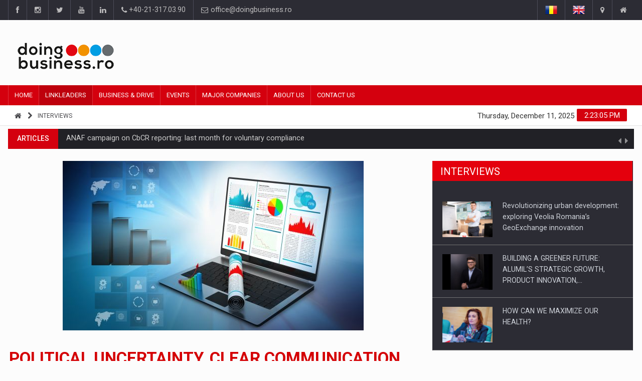

--- FILE ---
content_type: text/html; charset=UTF-8
request_url: https://doingbusiness.ro/interview/political-uncertainty-clear-communication-and-investor-conf-idence-1292
body_size: 12861
content:
<!DOCTYPE html>
<html lang="en" prefix="og: https://ogp.me/ns#">
<head>
<meta charset="UTF-8">

<!-- EU Consent 3 -->
<!--<script type="text/javascript" charset="UTF-8" src="//cdn.cookie-script.com/s/4e3bcec8aed3615f61f8cfedf588a2b1.js"></script>-->
<!--<script type="text/javascript" charset="UTF-8" src="//cdn.cookie-script.com/s/80829969c9faf0f4e61e11c4155460a5.js"></script>-->
<!-- EU Consent 3 -->

<!-- Cookie Consent by FreePrivacyPolicy.com -->
<!--<script type="text/javascript" src="//www.freeprivacypolicy.com/public/cookie-consent/4.2.0/cookie-consent.js" charset="UTF-8"></script>-->
<!--<script type="text/javascript" charset="UTF-8">
document.addEventListener('DOMContentLoaded', function () {
cookieconsent.run({"notice_banner_type":"simple","consent_type":"express","palette":"light","language":"ro","page_load_consent_levels":["strictly-necessary"],"notice_banner_reject_button_hide":false,"preferences_center_close_button_hide":false,"page_refresh_confirmation_buttons":false,"website_name":"doingbusiness.ro","website_privacy_policy_url":"https://doingbusiness.ro/confidentialitate"});
});
</script>-->

<noscript>Cookie Consent by <a href="https://www.freeprivacypolicy.com/">Free Privacy Policy Generator</a></noscript>
<!-- End Cookie Consent by FreePrivacyPolicy.com -->

	<!-- Google tag (gtag.js) -->
	<script async src="https://www.googletagmanager.com/gtag/js?id=G-52MYH0JTY5"></script>
	<script>
	window.dataLayer = window.dataLayer || [];
	function gtag(){dataLayer.push(arguments);}
	gtag('js', new Date());
	gtag('config', 'G-52MYH0JTY5');
	</script>

<meta name="Content-type" content="text/html; charset=UTF-8" />
<meta name="robots" content="index,follow" />
<meta name="copyright" content="DOINGBUSINESS.RO" />
<meta name="author" content="DOINGBUSINESS.RO" />
<meta name="canonical" content="https://doingbusiness.ro/interview/political-uncertainty-clear-communication-and-investor-conf-idence-1292" />
<meta name="title" content="Political uncertainty, clear communication and investor conf idence | DoingBusiness.ro" />
<meta name="description" content="2013 has been a year which brought to mind the late 1990s, with many urgent enquiries from investors about the Romanian market and a need to manage their expectations and concerns in the face of uncertainty about the investment climate. In the late 1990s, the cause was the Foreign Investment Ordinance." />
<meta name="keywords" content="servicii profesionale" />
<meta property="fb:app_id" content="298915434215609" />
<meta property="og:locale" content="en" />
<meta property="og:type" content="article" />
<meta property="og:image" content="https://doingbusiness.ro/media/covers/5b83ee5bd9e14_shutterstock_283135556.jpg" />
<meta property="og:title" content="Political uncertainty, clear communication and investor conf idence | DoingBusiness.ro" />
<meta property="og:description" content="2013 has been a year which brought to mind the late 1990s, with many urgent enquiries from investors about the Romanian market and a need to manage their expectations and concerns in the face of uncertainty about the investment climate. In the late 1990s, the cause was the Foreign Investment Ordinance." />
<meta property="og:url" content="https://doingbusiness.ro/interview/political-uncertainty-clear-communication-and-investor-conf-idence-1292" />
<meta property="og:site_name" content="DoingBusiness.ro" />

<!-- If canonical link -->

<!-- Mobile Metas -->
<meta name="viewport" content="width=device-width, initial-scale=1, shrink-to-fit=no">

<!-- Site Title  -->
<title>Political uncertainty, clear communication and investor conf idence | DoingBusiness.ro</title>

<!-- Favicon -->
<link rel="shortcut icon" type="image/x-icon" href="https://doingbusiness.ro/favicon.ico" />

<!-- Web Fonts  -->
<link href="https://fonts.googleapis.com/css?family=Roboto+Condensed%7CRoboto+Slab:300,400,700%7CRoboto:300,400,500,700" rel="stylesheet">
<!-- Stylesheets -->
<link href="https://doingbusiness.ro/lib/plugins/bootstrap/bootstrap-3.4.1/css/bootstrap.min.css" rel="stylesheet">
<link href="https://doingbusiness.ro/assets/css/main.css" rel="stylesheet">
<link href="https://doingbusiness.ro/assets/css/style.css?v13" rel="stylesheet">
<link href="https://doingbusiness.ro/assets/css/colors.css" rel="stylesheet">
<link href="https://doingbusiness.ro/assets/css/responsive.css?v5" rel="stylesheet">
<link href="https://doingbusiness.ro/lib/plugins/jQueryUI/jquery-ui-1.13.2/jquery-ui.min.css" rel="stylesheet">

<!-- External JavaScripts -->
<script src="https://doingbusiness.ro/lib/plugins/jQuery/jquery-3.6.1.min.js"></script>
<script src="https://doingbusiness.ro/lib/plugins/bootstrap/bootstrap-3.4.1/js/bootstrap.min.js"></script>
<script src="https://doingbusiness.ro/lib/plugins/jQueryUI/jquery-ui-1.13.2/jquery-ui.min.js"></script>

<!-- Facebook Pixel Code -->
<!--<script>
	!function(f,b,e,v,n,t,s) {
		if(f.fbq)return;n=f.fbq=function(){n.callMethod?n.callMethod.apply(n,arguments):n.queue.push(arguments)
	};
	if(!f._fbq)f._fbq=n;n.push=n;n.loaded=!0;n.version='2.0';
	n.queue=[];t=b.createElement(e);t.async=!0;
	t.src=v;s=b.getElementsByTagName(e)[0];
	s.parentNode.insertBefore(t,s)}(window,document,'script','https://connect.facebook.net/en_US/fbevents.js');
	
	fbq('init', '950223938514310');
	fbq('track', 'PageView');
	fbq('track', 'ViewContent');
	fbq('track', 'Search');

</script>-->
<!--<noscript>
	<img height="1" width="1" src="https://www.facebook.com/tr?id=950223938514310&ev=PageView&noscript=1" alt=""/>
</noscript>-->
<!-- End Facebook Pixel Code -->

<!-- Google AdSense Code -->

<!-- End Google AdSense Code -->

</head>

<body>
<div id="pageloader">
	<div class="loader-item"> <img src="https://doingbusiness.ro/assets/img/load.gif" alt='loader' /> </div>
</div>
<!--========== BEGIN #WRAPPER ==========-->
<div id="wrapper" data-color="red">
	<!--========== BEGIN #HEADER ==========-->
	<header id="header"> 
		<!-- Begin .top-menu -->
		<div class="top-menu"> 
			<!-- Begin .container -->
			<div class="container"> 
				<!-- Begin .left-top-menu -->
				<ul class="left-top-menu">
	<li> <a href="https://www.facebook.com/doingbusiness.ro" class="facebook" target="_blank"><i class="fa fa-facebook"></i></a></li>
	<li> <a href="https://www.instagram.com/doingbusinessromania" class="instagram" target="_blank"><i class="fa fa-instagram"></i></a></li>
	<li> <a href="https://twitter.com/doingbusinessro" class="twitter" target="_blank"><i class="fa fa-twitter"></i></a> </li>
	<li> <a href="https://www.youtube.com/channel/UCjyJpH4B9rQT_Gfsc6zjweQ" class="youtube" target="_blank"> <i class="fa fa-youtube"></i></a> </li>
	<li> <a href="https://www.linkedin.com/groups/3015683/profile" class="linkedin" target="_blank"><i class="fa fa-linkedin"></i></a> </li>
	<li class="address"><a href="tel:+40-21-317.03.90"><i class="fa fa-phone"></i> +40-21-317.03.90</a></li>
	<li class="address"><a href="mailto:office@doingbusiness.ro"><i class="fa fa-envelope-o"></i> office@doingbusiness.ro</a></li>
</ul>
				<!-- End .left-top-menu --> 
				<!-- Begin .right-top-menu -->
				<ul class="right-top-menu pull-right">
					<li class="language"><a href="https://doingbusiness.ro/interviu/nesiguranta-politica-comunicarea-clara-si-increderea-investitorilor-1292"><img src="https://doingbusiness.ro/assets/img/ro.png" alt="romana" /></a></li>
					<li class="language"><a href="https://doingbusiness.ro/interview/political-uncertainty-clear-communication-and-investor-conf-idence-1292"><img src="https://doingbusiness.ro/assets/img/en.png" alt="english" /></a></li>
											<li class="Contact Us"><a href="https://doingbusiness.ro/contact-us"><i class="fa fa-map-marker fa-i"></i></a></li>
																<li class="About Us"><a href="https://doingbusiness.ro/about-us"><i class="fa fa-home fa-i"></i></a> </li>
										<!--<li>
						<div id="search" class="search-container">
							<div class="search-icon-btn"> <a href="https://doingbusiness.ro/search/tag/" ><span style="cursor:pointer"><i class="fa fa-search"></i></span></a> </div>
							<div class="search-input"> <form><input type="search" class="search-bar" placeholder="Search here..." title="Search"/></form> </div>
						</div>
					</li>-->
				</ul>
				<!-- End .right-top-menu --> 
			</div>
			<!-- End .container --> 
		</div>
		<!-- End .top-menu --> 
		<!-- Begin .container -->
		<div class="container" style="min-height:130px;"> 
			<!-- Begin .header-logo -->
			<div class="header-logo">
				<a href="https://doingbusiness.ro/en"><img src="https://doingbusiness.ro/media/doingbusiness.png" alt="DoingBusiness.ro" /></a>
			</div>
			<!-- End .header-logo --> 
			<!-- Begin .header-add-place -->
			<div class="header-add-place">
				<div class="desktop-add">
					<!-- start slave -->
					<!--<div id="adoceanrooamklmnqdo"></div>
					<script>
					/* (c)AdOcean 2003-2018, ibp_ro.Doingbusiness_2.Homepage.728x90_1 */
					ado.slave('adoceanrooamklmnqdo', {myMaster: 'iLpA.L4uh5brib29lweIuj4GAS4B7gbxgy_9zpsDdw3.c7' });
					</script>
					<!-- end slave -->
					
					<!-- Adserver - Doingbusiness Asynchronous JS Tag - Generated with Revive Adserver v4.2.1 -->
					<ins data-revive-zoneid="2" data-revive-lang="en" data-revive-id="d5235944264558d73e01910cf682f915"></ins>
					<script async src="//ads.doingbusiness.ro/www/delivery/asyncjs.php"></script>
				</div>
			</div>
			<!-- End .header-add-place --> 
			<!--========== BEGIN .NAVBAR #MOBILE-NAV ==========-->
			<nav class="navbar navbar-default" id="mobile-nav">
				<div class="navbar-header">
					<button type="button" class="navbar-toggle" data-toggle="collapse" id="sidenav-toggle"> <span class="icon-bar"></span> <span class="icon-bar"></span> <span class="icon-bar"></span> </button>
					<div class="sidenav-header-logo">
						<a href="https://doingbusiness.ro/"><img src="https://doingbusiness.ro/media/doingbusiness.png" alt="DoingBusiness.ro" /></a>
					</div>
				</div>
				<div class="sidenav" data-sidenav data-sidenav-toggle="#sidenav-toggle">
					<button type="button" class="navbar-toggle active" data-toggle="collapse"> <span class="icon-bar"></span> <span class="icon-bar"></span> <span class="icon-bar"></span> </button>
					<ul class="sidenav-menu">
																					<li><a href="https://doingbusiness.ro/en" class="">Home</a>
																	</li>
															<li><a href="https://doingbusiness.ro/publishing" class="active">Linkleaders</a>
																			<div class="icon-sub-menu" data-sidenav-dropdown-toggle><span class="sidenav-dropdown-icon show" data-sidenav-dropdown-icon></span><span class="sidenav-dropdown-icon up-icon" data-sidenav-dropdown-icon></span></div>
										<ul class="sidenav-dropdown" data-sidenav-dropdown>
																							<li><a href="https://doingbusiness.ro/interviews" class="">Interviews</a></li>
																							<li><a href="https://doingbusiness.ro/video-interviews" class="">Leader Insights</a></li>
																							<li><a href="https://doingbusiness.ro/articles" class="">Business Digest</a></li>
																							<li><a href="https://doingbusiness.ro/news" class="">News</a></li>
																					</ul>
																	</li>
															<li><a href="https://doingbusiness.ro/business-and-drive" class="">Business & Drive</a>
																	</li>
															<li><a href="https://doingbusiness.ro/events" class="">Events</a>
																			<div class="icon-sub-menu" data-sidenav-dropdown-toggle><span class="sidenav-dropdown-icon show" data-sidenav-dropdown-icon></span><span class="sidenav-dropdown-icon up-icon" data-sidenav-dropdown-icon></span></div>
										<ul class="sidenav-dropdown" data-sidenav-dropdown>
																							<li><a href="https://doingbusiness.ro/events/ceo-conference" class="">CEO Conference</a></li>
																							<li><a href="https://doingbusiness.ro/events/business-evolution" class="">Business Evolution</a></li>
																							<li><a href="https://doingbusiness.ro/events/other-events" class="">Other Events</a></li>
																							<li><a href="https://doingbusiness.ro/webinars" class="">Webinars</a></li>
																					</ul>
																	</li>
															<li><a href="https://doingbusiness.ro/major-companies" class="">Major Companies</a>
																	</li>
															<li><a href="https://doingbusiness.ro/about-us" class="">About Us</a>
																			<div class="icon-sub-menu" data-sidenav-dropdown-toggle><span class="sidenav-dropdown-icon show" data-sidenav-dropdown-icon></span><span class="sidenav-dropdown-icon up-icon" data-sidenav-dropdown-icon></span></div>
										<ul class="sidenav-dropdown" data-sidenav-dropdown>
																							<li><a href="https://doingbusiness.ro/linkleaders" class="">LinkLeaders</a></li>
																							<li><a href="https://doingbusiness.ro/business-development" class="">Business development</a></li>
																					</ul>
																	</li>
															<li><a href="https://doingbusiness.ro/contact-us" class="">Contact Us</a>
																	</li>
																		</ul>
				</div>
			</nav>
			<!--========== END .NAVBAR #MOBILE-NAV ==========--> 
		</div>
		<!-- End .container --> 
		<!--========== BEGIN .NAVBAR #FIXED-NAVBAR ==========-->
		<div class="navbar" id="fixed-navbar"> 
			<!--========== BEGIN MAIN-MENU .NAVBAR-COLLAPSE COLLAPSE #FIXED-NAVBAR-TOOGLE ==========-->
			<div class="main-menu nav navbar-collapse collapse" id="fixed-navbar-toggle"> 
				<!--========== BEGIN .CONTAINER ==========-->
				<div class="container"> 
					<!-- Begin .nav navbar-nav -->
					<ul class="nav navbar-nav">
																					<li class=" "><a href="https://doingbusiness.ro/en">Home</a>
																	</li>
															<li class="dropdown active"><a href="https://doingbusiness.ro/publishing">Linkleaders</a>
																			<ul class="dropdown-menu">
																							<li class=""><a href="https://doingbusiness.ro/interviews">Interviews</a></li>
																							<li class=""><a href="https://doingbusiness.ro/video-interviews">Leader Insights</a></li>
																							<li class=""><a href="https://doingbusiness.ro/articles">Business Digest</a></li>
																							<li class=""><a href="https://doingbusiness.ro/news">News</a></li>
																					</ul>
																	</li>
															<li class=" "><a href="https://doingbusiness.ro/business-and-drive">Business & Drive</a>
																	</li>
															<li class="dropdown "><a href="https://doingbusiness.ro/events">Events</a>
																			<ul class="dropdown-menu">
																							<li class=""><a href="https://doingbusiness.ro/events/ceo-conference">CEO Conference</a></li>
																							<li class=""><a href="https://doingbusiness.ro/events/business-evolution">Business Evolution</a></li>
																							<li class=""><a href="https://doingbusiness.ro/events/other-events">Other Events</a></li>
																							<li class=""><a href="https://doingbusiness.ro/webinars">Webinars</a></li>
																					</ul>
																	</li>
															<li class=" "><a href="https://doingbusiness.ro/major-companies">Major Companies</a>
																	</li>
															<li class="dropdown "><a href="https://doingbusiness.ro/about-us">About Us</a>
																			<ul class="dropdown-menu">
																							<li class=""><a href="https://doingbusiness.ro/linkleaders">LinkLeaders</a></li>
																							<li class=""><a href="https://doingbusiness.ro/business-development">Business development</a></li>
																					</ul>
																	</li>
															<li class=" "><a href="https://doingbusiness.ro/contact-us">Contact Us</a>
																	</li>
																		</ul>
					<!--========== END .NAV NAVBAR-NAV ==========--> 
				</div>
				<!--========== END .CONTAINER ==========--> 
			</div>
			<!--========== END MAIN-MENU .NAVBAR-COLLAPSE COLLAPSE #FIXED-NAVBAR-TOOGLE ==========--> 
			<!--========== BEGIN .SECOND-MENU NAVBAR #NAV-BELOW-MAIN ==========-->
			<div class="second-menu navbar" id="nav-below-main"> 
				<!-- Begin .container -->
				<div class="container"> 
					<!-- Begin .collapse navbar-collapse -->
					<div class="collapse navbar-collapse nav-below-main"> 
						<!-- Begin .nav navbar-nav -->
						<ul class="nav navbar-nav">
							<!--========== BEGIN .BREADCRUMB ==========-->
															<li><i class="fa fa-home"></i></li>
																	<li><i class="fa fa-chevron-right"></i></li>
									<li><a href="https://doingbusiness.ro/interviews">Interviews</a></li>
																						<!--========== END .BREADCRUMB ==========-->
						</ul>
						<!-- End .nav navbar-nav --> 
					</div>
					<!-- End .collapse navbar-collapse --> 
					<!-- Begin .clock -->
					<div class="clock">
						<div id="time"></div>
						<div id="date"></div>
					</div>
					<!-- End .clock --> 
				</div>
				<!-- End .container --> 
			</div>
			<!--========== END .SECOND-MENU NAVBAR #NAV-BELOW-MAIN ==========--> 
		</div>
	</header>
	<!--========== BEGIN .GENERAL SEARCH ==========hold on a minute-->
		<!--========== END .GENERAL SEARCH ==========-->
	<!--========== BEGIN .MODULE MOBILE ADD ==========-->
	<section class="module"> 
		<div class="row no-gutter">
			<div class="mobile-add">
				<!-- Adserver - Doingbusiness Asynchronous JS Tag - Generated with Revive Adserver v4.2.1 -->
				<ins data-revive-zoneid="2" data-revive-lang="en" data-revive-id="d5235944264558d73e01910cf682f915"></ins>
				<script async src="//ads.doingbusiness.ro/www/delivery/asyncjs.php"></script>
			</div>
		</div>
	</section>
	<!--========== END .MODULE MOBILE ADD ==========-->
	<!--========== END #HEADER ==========-->
<!--========== BEGIN #MAIN-SECTION ==========-->
<div id="main-section"> 
	<!--========== BEGIN .CONTAINER ==========-->
	<div class="container"> </div>
	<!--========== END .CONTAINER ==========--> 
	<!--========== BEGIN .MODULE ==========-->
	<section class="module">
		<div class="container"> 
			<!--========== BEGIN .BREAKING-NEWS ==========--> 
			    <!-- Begin .outer -->
    <div class="outer">
        <!-- Begin .newsticker -->
        <div class="newsticker">
            <ul>
                                    <li>
                        <p><span class="breaking-ribbon">Articles</span><span class="category"><a href="https://doingbusiness.ro/article/anaf-campaign-on-cbcr-reporting-last-month-for-voluntary-compliance-9021" >ANAF campaign on CbCR reporting: last month for voluntary compliance</a></span></p>
                    </li>
                                    <li>
                        <p><span class="breaking-ribbon">Articles</span><span class="category"><a href="https://doingbusiness.ro/article/7-business-lessons-for-ceos-in-2025-9018" >7 business lessons for CEOs in 2025</a></span></p>
                    </li>
                                    <li>
                        <p><span class="breaking-ribbon">Articles</span><span class="category"><a href="https://doingbusiness.ro/article/authentic-experience-and-technology-ingredients-that-transform-a-business-into-a-success-story-9016" >Authentic experience and technology – ingredients that transform a business into a success story</a></span></p>
                    </li>
                                    <li>
                        <p><span class="breaking-ribbon">Articles</span><span class="category"><a href="https://doingbusiness.ro/article/the-new-nosh-differentiation-in-the-peak-calorie-era-9013" >The New Nosh: Differentiation in the Peak Calorie Era</a></span></p>
                    </li>
                                    <li>
                        <p><span class="breaking-ribbon">Articles</span><span class="category"><a href="https://doingbusiness.ro/article/what-losses-are-eroding-your-company-without-you-noticing-9011" >What losses are eroding your company without you noticing?</a></span></p>
                    </li>
                                    <li>
                        <p><span class="breaking-ribbon">Interviews</span><span class="category"><a href="https://doingbusiness.ro/interview/the-flow-of-creative-energy-8888" >The flow of creative energy</a></span></p>
                    </li>
                                    <li>
                        <p><span class="breaking-ribbon">Interviews</span><span class="category"><a href="https://doingbusiness.ro/interview/what-do-unicorns-fighter-planes-and-mercedes-benz-eqs-have-in-common-8842" >WHAT DO UNICORNS, FIGHTER PLANES AND MERCEDES-BENZ EQS HAVE IN COMMON?</a></span></p>
                    </li>
                                    <li>
                        <p><span class="breaking-ribbon">Interviews</span><span class="category"><a href="https://doingbusiness.ro/interview/look-around-seek-and-you-will-find-8794" >LOOK AROUND, SEEK AND YOU WILL FIND</a></span></p>
                    </li>
                                    <li>
                        <p><span class="breaking-ribbon">Interviews</span><span class="category"><a href="https://doingbusiness.ro/interview/the-implications-of-change-8755" >The implications of change</a></span></p>
                    </li>
                                    <li>
                        <p><span class="breaking-ribbon">Interviews</span><span class="category"><a href="https://doingbusiness.ro/interview/revolutionizing-urban-development-exploring-veolia-romanias-geoexchange-innovation-8500" >Revolutionizing urban development: exploring Veolia Romania’s GeoExchange innovation</a></span></p>
                    </li>
                                    <li>
                        <p><span class="breaking-ribbon">News</span><span class="category"><a href="https://doingbusiness.ro/post/100-000-renault-5-e-tech-electric-vehicles-produced-in-douai-we-put-the-spotlight-on-made-in-france-9020" >100,000 RENAULT 5 E-TECH ELECTRIC VEHICLES PRODUCED IN DOUAI: WE PUT THE SPOTLIGHT ON “MADE IN FRANCE”</a></span></p>
                    </li>
                                    <li>
                        <p><span class="breaking-ribbon">News</span><span class="category"><a href="https://doingbusiness.ro/post/5-to-go-concludes-a-strategic-partnership-with-the-national-network-of-ro-concept-gas-stations-oscar-9019" >5 to go concludes a strategic partnership  with the national network of RO concept gas stations OSCAR</a></span></p>
                    </li>
                                    <li>
                        <p><span class="breaking-ribbon">News</span><span class="category"><a href="https://doingbusiness.ro/post/orange-tested-5g-mmwave-technology-for-the-first-time-in-romania-9017" >Orange tested 5G mmWave technology for the first time in Romania</a></span></p>
                    </li>
                                    <li>
                        <p><span class="breaking-ribbon">News</span><span class="category"><a href="https://doingbusiness.ro/post/clifford-chance-badea-advised-nofar-energy-in-the-eur-192-million-financing-agreement-signed-with-the-ebrd-9015" >Clifford Chance Badea advised Nofar Energy in the EUR 192 million financing agreement signed with the EBRD</a></span></p>
                    </li>
                                    <li>
                        <p><span class="breaking-ribbon">News</span><span class="category"><a href="https://doingbusiness.ro/post/cargus-appoints-razvan-dragoi-as-chief-sales-officer-9014" >Cargus appoints Razvan Dragoi as Chief Sales Officer</a></span></p>
                    </li>
                            </ul>
            <div class="navi">
                <button class="up"><i class="fa fa-caret-left"></i></button>
                <button class="down"><i class="fa fa-caret-right"></i></button>
            </div>
        </div>
        <!-- End .newsticker --> 
    </div>
    <!-- End .outer -->
			<!--========== END .BREAKING-NEWS ==========--> 
			<!--========== BEGIN .ROW ==========-->
			<div class="row no-gutter"> 
			  	<!--========== BEGIN .COL-MD-8 ==========-->
			  	<div class="col-md-8"> 
					<!--========== BEGIN .POST ==========-->
											<div class="post post-full clearfix">
					  							  			<div class="entry-media"><img src="https://doingbusiness.ro/media/covers/5b83ee5bd9e14_shutterstock_283135556.jpg" alt="Political uncertainty, clear communication and investor conf idence" class="img-responsive"></div>
					  							  							  		<div class="entry-main">
								<div class="entry-title">
						  			<h1 class="entry-title link-red">Political uncertainty, clear communication and investor conf idence</h1>
								</div>
								<div class="post-meta-elements">
																  		<div class="post-meta-date"><i class="fa fa-calendar"></i>13 Nov 2013</div>
								</div>
								<div class="blockquote-wrapper">
									<blockquote class="blockquote blockquote_style02">
							  			<h4>2013 has been a year which brought to mind the late 1990s, with many urgent enquiries from investors about the Romanian market and a need to manage their expectations and concerns in the face of uncertainty about the investment climate. In the late 1990s, the cause was the Foreign Investment Ordinance.</h4>
									</blockquote>
								</div>
																<div class="entry-content" style="text-align:justify;"><p>&nbsp;</p>

<div>This year the cause has been the Emergency Ordinance to change the support scheme for renewable energy.&nbsp;</div>

<div>&nbsp;</div>

<div>&nbsp;</div>

<div>The similarities are striking: in each case, some good ideas were rushed into publication, but without the detailed regulations on how to apply them. In each case some unwise ideas were mixed with the good ones and the situation was compounded by a failure to provide early, clear and reasoned explanations to investors of what the government&rsquo;s detailed intentions were.&nbsp;</div>

<div>&nbsp;</div>

<div>&nbsp;</div>

<div>Even the timings of each piece of legislation appear to be similar: after &ldquo;headline&rdquo; measures were introduced by Emergency Ordinance in the first part of each year, we have seen further information emerge over the summer amidst considerable political debate. In the case of the Foreign Investment Ordinance, that sorry story was ended when the application norms were finally published - and the incentive scheme was then totally abolished - at the end of the year. It looks as though greater certainty on renewable energy incentives are also going to need to wait until the end of this year, with parliamentary debate having been postponed from the summer and still not having been completed at the time of writing at the end of October.&nbsp;</div>

<div>&nbsp;</div>

<div>&nbsp;</div>

<div>Different governments have been involved, but the processes have been very similar. In each case a great deal of interest from investors has been raised, leading to many enquiries to us. Our long experience in Romania has been a considerable advantage to us, as the longer view has allowed us to be able to set investors&rsquo; concerns and queries about the renewable energy support scheme in context. We notice that whilst investors are considerably more comfortable about the situation now than they were earlier in the year, investor perception of Romania as a place to do business has been adversely affected by the way the changes to the support scheme have been handled. We reassure them that Romania is still a place to do business.&nbsp;</div>

<div>&nbsp;</div>

<div>&nbsp;</div>

<div>The effect of all of this on our business in 2013 has been to see fewer transactions being completed in energy in particular, and relating to Romania in general. We have been heavily engaged in the recent acquisition of the TIP Trailer Services transport equipment leasing, rental and service solutions business from GE Capital by HNA Group of China, but Romania is only one of the markets in which this business operates. We expect that many of the other M&amp;A transactions in Romania will similarly be part of larger global transactions.&nbsp;</div>

<div>&nbsp;</div>

<div>&nbsp;</div>

<div>An exception to this is likely to be in the Romanian energy sector, where we suspect there will be considerable activity once the changes to the renewable support scheme are clarified. We suspect that there are industry investors who are waiting to enter the market, but who are waiting until there is more certainty about how the support scheme will operate in the future. At the same time, we also believe that many existing investors (and their financers) will have been put under severe pressure by this year&rsquo;s political events and will look to sell their projects as soon as market conditions permit.&nbsp;</div>

<div>&nbsp;</div>

<div>&nbsp;</div>

<div>We have acquired a number of new clients this year, but all of these clients have already been present in the Romanian market. Discussions have been taking place in Bucharest and in London with a number of potential clients who have not yet made the decision to enter the Romanian market, but we hope that they will shortly make the decision to do so. We do not expect any substantial change from the firm&rsquo;s traditional focus on energy, shipping, transport and trade during the coming year, although we do expect to be involved in more conventional energy and natural resources matters.&nbsp;</div>

<div>&nbsp;</div>

<div>&nbsp;</div>

<div>We also expect to see continuing work on capital markets matters and corporate finance. We have advised one of the largest foreign investors in Fondul Proprietatea for a number of years and in 2013 we have been active in issues ranging from corporate governance of Romanian listed companies, minority shareholder rights and the use of depositary receipts by Romanian companies to obtain listings in foreign markets. Hopefully these are signs that the Romanian capital market is beginning to mature.</div></div>
					  		</div>
					  							  																<!-- Begin .author-post -->
														<!-- tags -->
															<div class="news">
						  			<!-- Begin .item -->
						  			<div class="item">
							  			<div class="post-tags"><span class="post-tags_title">Tags :</span>
							  											  					<a href="https://doingbusiness.ro/search/tag/servicii+profesionale"  class="post-tags_link">servicii profesionale</a>							  												  											  			</div>
						  			</div>
						  			<!-- End .item --> 
								</div>
														<!-- tags -->
															<div class="item clearfix">
							  		<div class="pager">
										<a href="the-new-age-of-travel-companies-1294"><i class="fa fa-chevron-left positioner"></i>Previous</a>
										<a href="business-process-outsourcing-a-market-in-evolution-1291">Next<i class="fa fa-chevron-right positioner"></i></a>
							  		</div>
								</div>
														<!--  End .author-post --> 
						<!--========== END .POST ==========-->
						</div>
									</div>
				<!--========== END .COL-MD-8 ==========--> 
				<!--========== BEGIN .COL-MD-4==========-->
				<div class="col-md-4"> 
					<!--========== BEGIN #SIDEBAR-INTERVIEWS ==========--> 
					    <div class="sidebar-newsfeed">
        <!-- Begin .block-title-2 -->
        <div class="block-title-2">
            <h3>Interviews</h3>
        </div>
        <!-- End .block-title-2 -->
        <!-- Begin .newsfeed -->
        <div class="newsfeed-1">
            <ul>
                                    <li>
                        <div class="item">
                            <div class="item-image"><a href="https://doingbusiness.ro/interview/revolutionizing-urban-development-exploring-veolia-romanias-geoexchange-innovation-8500"  class="img-link"><img src="https://doingbusiness.ro/media/covers/67598c3f96080_valentin_zaharia.jpg" class="img-responsive img-full" alt="Revolutionizing urban development: exploring Veolia Romania’s GeoExchange innovation" /></a></div>
                            <div class="item-content">
                                <p class="ellipsis"><a href="https://doingbusiness.ro/interview/revolutionizing-urban-development-exploring-veolia-romanias-geoexchange-innovation-8500" >Revolutionizing urban development: exploring Veolia Romania’s GeoExchange innovation</a></p>
                            </div>
                        </div>
                    </li>
                                    <li>
                        <div class="item">
                            <div class="item-image"><a href="https://doingbusiness.ro/interview/building-a-greener-future-alumils-strategic-growth-product-innovation-and-sustainability-commitment-8496"  class="img-link"><img src="https://doingbusiness.ro/media/covers/67584144ee460_marius_ionita.jpg" class="img-responsive img-full" alt="BUILDING A GREENER FUTURE: ALUMIL’S STRATEGIC GROWTH, PRODUCT INNOVATION, AND SUSTAINABILITY COMMITMENT" /></a></div>
                            <div class="item-content">
                                <p class="ellipsis"><a href="https://doingbusiness.ro/interview/building-a-greener-future-alumils-strategic-growth-product-innovation-and-sustainability-commitment-8496" >BUILDING A GREENER FUTURE: ALUMIL’S STRATEGIC GROWTH, PRODUCT INNOVATION,&#8230;</a></p>
                            </div>
                        </div>
                    </li>
                                    <li>
                        <div class="item">
                            <div class="item-image"><a href="https://doingbusiness.ro/interview/how-can-we-maximize-our-health-8495"  class="img-link"><img src="https://doingbusiness.ro/media/covers/675837bc3da9f_alice_munteanu.jpg" class="img-responsive img-full" alt="HOW CAN WE MAXIMIZE OUR HEALTH?" /></a></div>
                            <div class="item-content">
                                <p class="ellipsis"><a href="https://doingbusiness.ro/interview/how-can-we-maximize-our-health-8495" >HOW CAN WE MAXIMIZE OUR HEALTH?</a></p>
                            </div>
                        </div>
                    </li>
                                    <li>
                        <div class="item">
                            <div class="item-image"><a href="https://doingbusiness.ro/interview/the-new-rombat-identity-going-further-built-on-tradition-inspiring-the-future-8479"  class="img-link"><img src="https://doingbusiness.ro/media/covers/675016a5c7780_alin_ioanes.jpg" class="img-responsive img-full" alt="THE NEW ROMBAT IDENTITY - GOING FURTHER - BUILT ON TRADITION, INSPIRING THE FUTURE" /></a></div>
                            <div class="item-content">
                                <p class="ellipsis"><a href="https://doingbusiness.ro/interview/the-new-rombat-identity-going-further-built-on-tradition-inspiring-the-future-8479" >THE NEW ROMBAT IDENTITY - GOING FURTHER - BUILT&#8230;</a></p>
                            </div>
                        </div>
                    </li>
                                    <li>
                        <div class="item">
                            <div class="item-image"><a href="https://doingbusiness.ro/interview/swiss-precision-shapes-the-energy-market-in-romania-8476"  class="img-link"><img src="https://doingbusiness.ro/media/covers/674db59f49092_florin_frunza.jpg" class="img-responsive img-full" alt="SWISS PRECISION SHAPES THE ENERGY MARKET IN ROMANIA" /></a></div>
                            <div class="item-content">
                                <p class="ellipsis"><a href="https://doingbusiness.ro/interview/swiss-precision-shapes-the-energy-market-in-romania-8476" >SWISS PRECISION SHAPES THE ENERGY MARKET IN ROMANIA</a></p>
                            </div>
                        </div>
                    </li>
                            </ul>
        </div>
        <!-- End .newsfeed --> 
    </div>
					<!--========== END #SIDEBAR-INTERVIEWS ==========-->
					<!-- Begin .sidebar-add-place -->
					<div class="sidebar-add-place">
						<!-- AdServer Asynchronous JS Tag - Generated with Revive Adserver v4.2.1 -->
                        <ins data-revive-zoneid="1" data-revive-lang="en" data-revive-id="d5235944264558d73e01910cf682f915"></ins>
                        <script async src="//ads.doingbusiness.ro/www/delivery/asyncjs.php"></script>
					</div>
					<!-- End .sidebar-add-place -->
					<!--========== BEGIN #SIDEBAR-VIDEO-INTERVIEWS ==========--> 
										<!--========== END #SIDEBAR-VIDEO-INTERVIEWS  ==========-->
					<!--========== BEGIN #SIDEBAR-WEBINARS ==========--> 
					    <div class="sidebar-newsfeed">
        <!-- Begin .block-title-2 -->
        <div class="block-title-2">
            <h3>Webinars</h3>
        </div>
        <!-- End .block-title-2 -->
        <!-- Begin .newsfeed -->
        <div class="newsfeed-1">
            <ul>
                                    <li>
                        <div class="item">
                            <div class="item-image"><a href="https://doingbusiness.ro/webinar/webinar-business-evolution-rethink-strategy-finantare-investitii-digitalizare-21"  class="img-link"><img src="https://doingbusiness.ro/media/covers/60db22fa1bd5e_cover_business_evolution.jpg" class="img-responsive img-full" alt="Webinar - Business Evolution-RETHINK STRATEGY-Finantare Investitii Digitalizare" /></a></div>
                            <div class="item-content">
                                <p class="ellipsis"><a href="https://doingbusiness.ro/webinar/webinar-business-evolution-rethink-strategy-finantare-investitii-digitalizare-21" >Webinar - Business Evolution-RETHINK STRATEGY-Finantare Investitii Digitalizare</a></p>
                            </div>
                        </div>
                    </li>
                                    <li>
                        <div class="item">
                            <div class="item-image"><a href="https://doingbusiness.ro/webinar/canon-efficient-team-collaboration-in-a-hybrid-work-environment-20"  class="img-link"><img src="https://doingbusiness.ro/media/covers/60db2114a3c06_cover_image_canon.jpg" class="img-responsive img-full" alt="CANON - Efficient team collaboration in a hybrid work environment" /></a></div>
                            <div class="item-content">
                                <p class="ellipsis"><a href="https://doingbusiness.ro/webinar/canon-efficient-team-collaboration-in-a-hybrid-work-environment-20" >CANON - Efficient team collaboration in a hybrid work&#8230;</a></p>
                            </div>
                        </div>
                    </li>
                                    <li>
                        <div class="item">
                            <div class="item-image"><a href="https://doingbusiness.ro/webinar/ceo-conference-shaping-the-future-strategy-in-the-disruption-storm-19"  class="img-link"><img src="https://doingbusiness.ro/media/covers/60db1e04bfa42_ceo_conference_3_martie_2021.jpg" class="img-responsive img-full" alt="CEO Conference - Shaping the Future - Strategy in the Disruption Storm" /></a></div>
                            <div class="item-content">
                                <p class="ellipsis"><a href="https://doingbusiness.ro/webinar/ceo-conference-shaping-the-future-strategy-in-the-disruption-storm-19" >CEO Conference - Shaping the Future - Strategy in&#8230;</a></p>
                            </div>
                        </div>
                    </li>
                                    <li>
                        <div class="item">
                            <div class="item-image"><a href="https://doingbusiness.ro/webinar/ceo-conference-leading-people-fostering-creativity-towards-a-new-organizational-culture-18"  class="img-link"><img src="https://doingbusiness.ro/media/covers/5fd8d175e7304_new_organizational_culture_banner_spk.jpg" class="img-responsive img-full" alt="CEO Conference - Leading people, fostering creativity towards a new organizational culture" /></a></div>
                            <div class="item-content">
                                <p class="ellipsis"><a href="https://doingbusiness.ro/webinar/ceo-conference-leading-people-fostering-creativity-towards-a-new-organizational-culture-18" >CEO Conference - Leading people, fostering creativity towards a&#8230;</a></p>
                            </div>
                        </div>
                    </li>
                                    <li>
                        <div class="item">
                            <div class="item-image"><a href="https://doingbusiness.ro/webinar/ceo-conference-shaping-the-future-technology-and-the-new-innovative-business-models-17"  class="img-link"><img src="https://doingbusiness.ro/media/covers/5f928d53844a4_technology_and_the_new_innovative_business_models.jpg" class="img-responsive img-full" alt="CEO Conference - Shaping The Future - Technology and the new innovative business models" /></a></div>
                            <div class="item-content">
                                <p class="ellipsis"><a href="https://doingbusiness.ro/webinar/ceo-conference-shaping-the-future-technology-and-the-new-innovative-business-models-17" >CEO Conference - Shaping The Future - Technology and&#8230;</a></p>
                            </div>
                        </div>
                    </li>
                            </ul>
        </div>
        <!-- End .newsfeed --> 
    </div>
					<!--========== END #SIDEBAR-WEBINARS  ==========-->
					<!--========== BEGIN #SIDEBAR-ARTICLES ==========--> 
					    <div class="sidebar-newsfeed">
        <!-- Begin .block-title-2 -->
        <div class="block-title-2">
            <h3>Articles</h3>
        </div>
        <!-- End .block-title-2 -->
        <!-- Begin .newsfeed -->
        <div class="newsfeed-1">
            <ul>
                                    <li>
                        <div class="item">
                            <div class="item-image"><a href="https://doingbusiness.ro/article/anaf-campaign-on-cbcr-reporting-last-month-for-voluntary-compliance-9021"  class="img-link"><img src="https://doingbusiness.ro/media/covers/6936c3faba361_cover.jpg" class="img-responsive img-full" alt="ANAF campaign on CbCR reporting: last month for voluntary compliance" /></a></div>
                            <div class="item-content">
                                <p class="ellipsis"><a href="https://doingbusiness.ro/article/anaf-campaign-on-cbcr-reporting-last-month-for-voluntary-compliance-9021" >ANAF campaign on CbCR reporting: last month for voluntary&#8230;</a></p>
                            </div>
                        </div>
                    </li>
                                    <li>
                        <div class="item">
                            <div class="item-image"><a href="https://doingbusiness.ro/article/7-business-lessons-for-ceos-in-2025-9018"  class="img-link"><img src="https://doingbusiness.ro/media/covers/69316b91b8ab9_cover.jpg" class="img-responsive img-full" alt="7 business lessons for CEOs in 2025" /></a></div>
                            <div class="item-content">
                                <p class="ellipsis"><a href="https://doingbusiness.ro/article/7-business-lessons-for-ceos-in-2025-9018" >7 business lessons for CEOs in 2025</a></p>
                            </div>
                        </div>
                    </li>
                                    <li>
                        <div class="item">
                            <div class="item-image"><a href="https://doingbusiness.ro/article/authentic-experience-and-technology-ingredients-that-transform-a-business-into-a-success-story-9016"  class="img-link"><img src="https://doingbusiness.ro/media/covers/693032519d122_cover.jpg" class="img-responsive img-full" alt="Authentic experience and technology – ingredients that transform a business into a success story" /></a></div>
                            <div class="item-content">
                                <p class="ellipsis"><a href="https://doingbusiness.ro/article/authentic-experience-and-technology-ingredients-that-transform-a-business-into-a-success-story-9016" >Authentic experience and technology – ingredients that transform a&#8230;</a></p>
                            </div>
                        </div>
                    </li>
                                    <li>
                        <div class="item">
                            <div class="item-image"><a href="https://doingbusiness.ro/article/the-new-nosh-differentiation-in-the-peak-calorie-era-9013"  class="img-link"><img src="https://doingbusiness.ro/media/covers/6929d7622b21f_cover.jpg" class="img-responsive img-full" alt="The New Nosh: Differentiation in the Peak Calorie Era" /></a></div>
                            <div class="item-content">
                                <p class="ellipsis"><a href="https://doingbusiness.ro/article/the-new-nosh-differentiation-in-the-peak-calorie-era-9013" >The New Nosh: Differentiation in the Peak Calorie Era</a></p>
                            </div>
                        </div>
                    </li>
                                    <li>
                        <div class="item">
                            <div class="item-image"><a href="https://doingbusiness.ro/article/what-losses-are-eroding-your-company-without-you-noticing-9011"  class="img-link"><img src="https://doingbusiness.ro/media/covers/6928628366978_cover.jpg" class="img-responsive img-full" alt="What losses are eroding your company without you noticing?" /></a></div>
                            <div class="item-content">
                                <p class="ellipsis"><a href="https://doingbusiness.ro/article/what-losses-are-eroding-your-company-without-you-noticing-9011" >What losses are eroding your company without you noticing?</a></p>
                            </div>
                        </div>
                    </li>
                            </ul>
        </div>
        <!-- End .newsfeed --> 
    </div>
					<!--========== END #SIDEBAR-ARTICLES ==========-->
					<!--========== BEGIN #SIDEBAR-NEWS ==========--> 
					    <div class="sidebar-newsfeed">
        <!-- Begin .block-title-2 -->
        <div class="block-title-2">
            <h3>News</h3>
        </div>
        <!-- End .block-title-2 -->
        <!-- Begin .newsfeed -->
        <div class="newsfeed-1">
            <ul>
                                    <li>
                        <div class="item">
                            <div class="item-image"><a href="https://doingbusiness.ro/post/orange-tested-5g-mmwave-technology-for-the-first-time-in-romania-9017"  class="img-link"><img src="https://doingbusiness.ro/media/covers/69316457f3834_cover.jpg" class="img-responsive img-full" alt="Orange tested 5G mmWave technology for the first time in Romania" /></a></div>
                            <div class="item-content">
                                <p class="ellipsis"><a href="https://doingbusiness.ro/post/orange-tested-5g-mmwave-technology-for-the-first-time-in-romania-9017" >Orange tested 5G mmWave technology for the first time&#8230;</a></p>
                            </div>
                        </div>
                    </li>
                                    <li>
                        <div class="item">
                            <div class="item-image"><a href="https://doingbusiness.ro/post/clifford-chance-badea-advised-nofar-energy-in-the-eur-192-million-financing-agreement-signed-with-the-ebrd-9015"  class="img-link"><img src="https://doingbusiness.ro/media/covers/692ec556f0a24_cover.jpg" class="img-responsive img-full" alt="Clifford Chance Badea advised Nofar Energy in the EUR 192 million financing agreement signed with the EBRD" /></a></div>
                            <div class="item-content">
                                <p class="ellipsis"><a href="https://doingbusiness.ro/post/clifford-chance-badea-advised-nofar-energy-in-the-eur-192-million-financing-agreement-signed-with-the-ebrd-9015" >Clifford Chance Badea advised Nofar Energy in the EUR&#8230;</a></p>
                            </div>
                        </div>
                    </li>
                                    <li>
                        <div class="item">
                            <div class="item-image"><a href="https://doingbusiness.ro/post/cargus-appoints-razvan-dragoi-as-chief-sales-officer-9014"  class="img-link"><img src="https://doingbusiness.ro/media/covers/692ebb261edaf_cover.jpg" class="img-responsive img-full" alt="Cargus appoints Razvan Dragoi as Chief Sales Officer" /></a></div>
                            <div class="item-content">
                                <p class="ellipsis"><a href="https://doingbusiness.ro/post/cargus-appoints-razvan-dragoi-as-chief-sales-officer-9014" >Cargus appoints Razvan Dragoi as Chief Sales Officer</a></p>
                            </div>
                        </div>
                    </li>
                                    <li>
                        <div class="item">
                            <div class="item-image"><a href="https://doingbusiness.ro/post/clifford-chance-badea-advised-nofar-energy-in-the-signing-of-three-operation-and-management-om-contracts-with-energobit-for-three-photovoltaic-parks-with-a-total-capacity-exceeding-360-mw-9012"  class="img-link"><img src="https://doingbusiness.ro/media/covers/6929881825e5b_cover.jpg" class="img-responsive img-full" alt="Clifford Chance Badea advised Nofar Energy in the signing of three Operation and Management (O&M) contracts with EnergoBit for three photovoltaic parks with a total capacity exceeding 360 MW" /></a></div>
                            <div class="item-content">
                                <p class="ellipsis"><a href="https://doingbusiness.ro/post/clifford-chance-badea-advised-nofar-energy-in-the-signing-of-three-operation-and-management-om-contracts-with-energobit-for-three-photovoltaic-parks-with-a-total-capacity-exceeding-360-mw-9012" >Clifford Chance Badea advised Nofar Energy in the signing&#8230;</a></p>
                            </div>
                        </div>
                    </li>
                                    <li>
                        <div class="item">
                            <div class="item-image"><a href="https://doingbusiness.ro/post/orange-romania-launches-5g-in-the-bucharest-metro-9008"  class="img-link"><img src="https://doingbusiness.ro/media/covers/6928339b48f9e_cover.jpg" class="img-responsive img-full" alt="Orange Romania launches 5G+ in the Bucharest metro" /></a></div>
                            <div class="item-content">
                                <p class="ellipsis"><a href="https://doingbusiness.ro/post/orange-romania-launches-5g-in-the-bucharest-metro-9008" >Orange Romania launches 5G+ in the Bucharest metro</a></p>
                            </div>
                        </div>
                    </li>
                            </ul>
        </div>
        <!-- End .newsfeed --> 
    </div>
					<!--========== END #SIDEBAR-NEWS ==========-->
					<!--========== BEGIN #SIDEBAR-PRESS-RELEASES ==========--> 
					    <div class="sidebar-newsfeed">
        <!-- Begin .block-title-2 -->
        <div class="block-title-2">
            <h3>Press releases</h3>
        </div>
        <!-- End .block-title-2 -->
        <!-- Begin .newsfeed -->
        <div class="newsfeed-1">
            <ul>
                                    <li>
                        <div class="item">
                            <div class="item-image"><a href="https://doingbusiness.ro/interview/press-release-part-time-jobs-are-starting-to-appear-again-on-the-candidates-radar-7715"  class="img-link"><img src="https://doingbusiness.ro/media/covers/6531403c407e6_cover.jpg" class="img-responsive img-full" alt="Press release: Part-time jobs are starting to appear again on the candidates' radar" /></a></div>
                            <div class="item-content">
                                <p class="ellipsis"><a href="https://doingbusiness.ro/interview/press-release-part-time-jobs-are-starting-to-appear-again-on-the-candidates-radar-7715" >Press release: Part-time jobs are starting to appear again&#8230;</a></p>
                            </div>
                        </div>
                    </li>
                                    <li>
                        <div class="item">
                            <div class="item-image"><a href="https://doingbusiness.ro/interview/media-release-vehicle-data-can-become-a-turbo-for-the-european-digital-economy-7705"  class="img-link"><img src="https://doingbusiness.ro/media/covers/652e65df54718_cover.jpg" class="img-responsive img-full" alt="Media Release: Vehicle data can become a turbo for the European digital economy" /></a></div>
                            <div class="item-content">
                                <p class="ellipsis"><a href="https://doingbusiness.ro/interview/media-release-vehicle-data-can-become-a-turbo-for-the-european-digital-economy-7705" >Media Release: Vehicle data can become a turbo for&#8230;</a></p>
                            </div>
                        </div>
                    </li>
                                    <li>
                        <div class="item">
                            <div class="item-image"><a href="https://doingbusiness.ro/interview/press-release-explosion-of-applications-on-the-labor-market-the-threshold-of-1-million-applications-was-exceeded-in-september-the-highest-level-this-year-7678"  class="img-link"><img src="https://doingbusiness.ro/media/covers/651bf880e68f2_cover.jpg" class="img-responsive img-full" alt="Press release: Explosion of applications on the labor market - the threshold of 1 million applications was exceeded in September, the highest level this year" /></a></div>
                            <div class="item-content">
                                <p class="ellipsis"><a href="https://doingbusiness.ro/interview/press-release-explosion-of-applications-on-the-labor-market-the-threshold-of-1-million-applications-was-exceeded-in-september-the-highest-level-this-year-7678" >Press release: Explosion of applications on the labor market&#8230;</a></p>
                            </div>
                        </div>
                    </li>
                                    <li>
                        <div class="item">
                            <div class="item-image"><a href="https://doingbusiness.ro/interview/companiile-cu-cifra-de-afaceri-sub-50000-euro-au-fost-cele-mai-profitabile-microintreprinderi-in-2018-4886"  class="img-link"><img src="https://doingbusiness.ro/media/covers/5e304b979c66e_infografic_profitabilitate.jpg" class="img-responsive img-full" alt="Companiile cu cifra de afaceri sub 50.000 euro au fost cele mai profitabile microintreprinderi în 2018" /></a></div>
                            <div class="item-content">
                                <p class="ellipsis"><a href="https://doingbusiness.ro/interview/companiile-cu-cifra-de-afaceri-sub-50000-euro-au-fost-cele-mai-profitabile-microintreprinderi-in-2018-4886" >Companiile cu cifra de afaceri sub 50.000 euro au&#8230;</a></p>
                            </div>
                        </div>
                    </li>
                                    <li>
                        <div class="item">
                            <div class="item-image"><a href="https://doingbusiness.ro/press-release/dinu-bumbacea-to-rejoin-pwc-romania-as-partner-and-advisory-leader-4885"  class="img-link"><img src="https://doingbusiness.ro/media/covers/5e3015d830ee2_dinu_bumbacea.jpg" class="img-responsive img-full" alt="Dinu Bumbacea to rejoin PwC Romania as Partner and Advisory Leader" /></a></div>
                            <div class="item-content">
                                <p class="ellipsis"><a href="https://doingbusiness.ro/press-release/dinu-bumbacea-to-rejoin-pwc-romania-as-partner-and-advisory-leader-4885" >Dinu Bumbacea to rejoin PwC Romania as Partner and&#8230;</a></p>
                            </div>
                        </div>
                    </li>
                            </ul>
        </div>
        <!-- End .newsfeed --> 
    </div>
					<!--========== END #SIDEBAR-PRESS-RELEASES ==========-->
					<!--========== BEGIN #SIDEBAR-ADVERTORIALS ==========--> 
										<!--========== END #SIDEBAR-ADVERTORIALS ==========-->
					<!-- Begin .sidebar-add-place -->
					<div class="sidebar-add-place">
						<!-- GoogleAds (300 x 250) -->
						<ins class="adsbygoogle"
						     style="display:inline-block;width:300px;height:250px"
						     data-ad-client="ca-pub-5168707158586399"
						     data-ad-slot="9068768012"
                             data-full-width-responsive="true"></ins>
						<script>
						     (adsbygoogle = window.adsbygoogle || []).push({});
						</script>
					</div>
					<!-- End .sidebar-add-place -->
					<!--========== BEGIN #SIDEBAR-UPCOMING-EVENTS ==========--> 
										<!--========== END #SIDEBAR-UPCOMING-EVENTS ==========-->
					<!--========== BEGIN #SIDEBAR-NEWSLETTER ==========-->
					<div id="sidebar-newsletter">
<!--
    <div class="title-style01">
        <h3><strong>Subscribe to our Newsletter</strong></h3>
    </div>

    <div class="sidebar-newsletter-form">
        <form id="contact-form" method="post" action="#" novalidate="true">
            <input type="hidden" name="type" value="newsletter">
            <div class="input-group">
                <input title="Newsletter" class="form-control" name="email" type="email" id="form_email" placeholder="Please enter your email" data-validate="validate(required, email)" required>
                <span class="input-group-btn">
                    <button type="submit" class="btn btn-success disabled">Subscribe</button>
                </span>
            </div>
            <div class="messages"></div>
        </form>
    </div>
--> 
</div>					<!--========== END #SIDEBAR-NEWSLETTER ==========-->
					<!--========== BEGIN #SIDEBAR-TOPTAGS ==========-->
					<div id="sidebar-top-tags">
    <div class="sidebar-newsfeed">
        <div class="block-title-2">
            <h3>Tags</h3>
        </div>
        <div class="tagcloud">
                                                <a href="https://doingbusiness.ro/search/tag/COVID-19" >COVID-19</a>                                    <a href="https://doingbusiness.ro/search/tag/business" >business</a>                                    <a href="https://doingbusiness.ro/search/tag/sustainability" >sustainability</a>                                    <a href="https://doingbusiness.ro/search/tag/transactions" >transactions</a>                                    <a href="https://doingbusiness.ro/search/tag/Business%26Drive" >Business&Drive</a>                                    <a href="https://doingbusiness.ro/search/tag/AI" >AI</a>                                    <a href="https://doingbusiness.ro/search/tag/romania" >romania</a>                                    <a href="https://doingbusiness.ro/search/tag/artificial+intelligence" >artificial intelligence</a>                                    <a href="https://doingbusiness.ro/search/tag/technology" >technology</a>                                    <a href="https://doingbusiness.ro/search/tag/eveniment" >eveniment</a>                                    <a href="https://doingbusiness.ro/search/tag/retail" >retail</a>                                    <a href="https://doingbusiness.ro/search/tag/innovation" >innovation</a>                                    <a href="https://doingbusiness.ro/search/tag/digital" >digital</a>                                    </div>
    </div>
</div>
					<!--========== END #SIDEBAR-TOPTAGS ==========-->
					<!--========== BEGIN #SIDEBAR-SOCIAL-BUTTONS ==========-->
					<!--<div id="sidebar-social-icons">
	<ul class="sidebar-social-icons">
		<li> <a href="https://www.facebook.com/doingbusiness.ro" class="facebook" target="_blank"><i class="fa fa-facebook"></i></a> </li>
		<li> <a href="https://twitter.com/doingbusinessro" class="twitter" target="_blank"><i class="fa fa-twitter"></i></a> </li>
		<li> <a href="https://www.youtube.com/channel/UCjyJpH4B9rQT_Gfsc6zjweQ" class="youtube" target="_blank"><i class="fa fa-youtube"></i></a> </li>
		<li> <a href="https://www.linkedin.com/groups/3015683/profile" class="linkedin" target="_blank"><i class="fa fa-linkedin"></i></a> </li>
	</ul>
</div>-->
					<!--========== END #SIDEBAR-SOCIAL-BUTTONS ==========--> 
				</div>
				<!--========== END .COL-MD-4 ==========--> 
			</div>
			<!--========== END .ROW ==========-->
		</div>
		<!--========== END .CONTAINER ==========-->
	</section>
	<!--========== END .MODULE ==========-->
</div>
<!--========== END #MAIN-SECTION ==========-->
	<!--========== BEGIN #FOOTER==========-->
	<footer id="footer">
	  	<!-- Begin .parallax -->
  		<div id="parallax-section2">
			<div class="bg parallax2 overlay img-overlay2">
	  			<div class="container">
					<div class="row no-gutter">
		  				<div class="col-sm-6 col-md-3">
							<h3 class="title-left title-style03 underline03">Sections</h3>
							<ul class="list-mark-1">
																											<li> <a href="https://doingbusiness.ro/en">Home</a></li>
																			<li> <a href="https://doingbusiness.ro/publishing">Linkleaders</a></li>
																			<li> <a href="https://doingbusiness.ro/business-and-drive">Business & Drive</a></li>
																			<li> <a href="https://doingbusiness.ro/events">Events</a></li>
																			<li> <a href="https://doingbusiness.ro/major-companies">Major Companies</a></li>
																			<li> <a href="https://doingbusiness.ro/about-us">About Us</a></li>
																			<li> <a href="https://doingbusiness.ro/contact-us">Contact Us</a></li>
																								</ul>
		  				</div>
		  				<div class="col-sm-6 col-md-3">
							<h3 class="title-left title-style03 underline03">Linkleaders</h3>
							<ul class="list-mark-1">
																											<li> <a href="https://doingbusiness.ro/interviews">Interviews</a></li>
																			<li> <a href="https://doingbusiness.ro/video-interviews">Leader Insights</a></li>
																			<li> <a href="https://doingbusiness.ro/articles">Business Digest</a></li>
																			<li> <a href="https://doingbusiness.ro/news">News</a></li>
																								</ul>
		  				</div>
		  				<div class="col-sm-6 col-md-3">
							<h3 class="title-left title-style03 underline03">Events</h3>
							<ul class="list-mark-1">
																											<li> <a href="https://doingbusiness.ro/events/ceo-conference">CEO Conference</a></li>
																			<li> <a href="https://doingbusiness.ro/events/business-evolution">Business Evolution</a></li>
																			<li> <a href="https://doingbusiness.ro/events/other-events">Other Events</a></li>
																			<li> <a href="https://doingbusiness.ro/webinars">Webinars</a></li>
																								</ul>
		  				</div>
		  				<div class="col-sm-6 col-md-3">
							<h3 class="title-left title-style03 underline03">About us</h3>
							<ul class="list-mark-1">
													  				<li> <a href="https://doingbusiness.ro/link-leaders">LinkLeaders</a></li>
					  								  								  				<li> <a href="https://doingbusiness.ro/business-development">Business Development</a></li>
					  								  		</ul>

							<h3 class="title-left title-style03 underline03">Information</h3>
							<ul class="list-mark-1">
					  								  				<li> <a href="https://doingbusiness.ro/terms-and-conditions">Terms and conditions</a></li>
					  								  								  				<li> <a href="https://doingbusiness.ro/cookies-usage">Cookies usage</a></li>
					  								  								  				<li> <a href="https://doingbusiness.ro/privacy">Privacy</a></li>
					  								  		</ul>
		  				</div>
					</div>
	  			</div>
			</div>
  		</div>
  		<!-- End .parallax --> 
	</footer>
	<!--========== END #FOOTER==========-->
	<!--========== BEGIN #COPYRIGHTS==========-->
	<div id="copyrights">
	  	<!-- Begin .container -->
	  	<div class="container">
			<!-- Begin .copyright -->
			<div class="copyright"> &copy; 2025, DoingBusiness.ro</div>
			<!-- End .copyright -->
			<!-- Below is the link that users can use to open Preferences Center to change their preferences. Do not modify the ID parameter. Place it where appropriate, style it as needed. -->
			&nbsp;&nbsp;&nbsp;<a href="#" id="open_preferences_center">Update cookies preferences</a>
			<!--  Begin .footer-social-icons -->
			<div class="footer-social-icons">
	<ul>
		<li> <a href="https://www.facebook.com/doingbusiness.ro" class="facebook" target="_blank"><i class="fa fa-facebook"></i></a></li>
		<li> <a href="https://twitter.com/doingbusinessro" class="twitter" target="_blank"><i class="fa fa-twitter"></i></a> </li>
		<li> <a href="https://www.youtube.com/channel/UCjyJpH4B9rQT_Gfsc6zjweQ" class="youtube" target="_blank"> <i class="fa fa-youtube"></i></a> </li>
		<li> <a href="https://www.linkedin.com/groups/3015683/profile" class="linkedin" target="_blank"><i class="fa fa-linkedin"></i></a> </li>
	</ul>
</div>
			<!--  End .footer-social-icons -->
	  	</div>
	  	<!-- End .container --> 
	</div>
	<!--========== END #COPYRIGHTS==========-->
</div>
<!--========== END #WRAPPER ==========--> 

<!-- External JavaScripts -->
<script src="https://doingbusiness.ro/assets/js/plugins.js"></script>
<script src="https://doingbusiness.ro/assets/js/validator.js"></script>
<script src="https://doingbusiness.ro/assets/js/jquery.countdown.js"></script>
<!-- Custom JavaScripts --> 
<script src="https://doingbusiness.ro/assets/js/functions.js?v3.0"></script>
<!-- ShareThis -->
<!--<script type="text/javascript" src="https://platform-api.sharethis.com/js/sharethis.js#property=6745e74e27271500125f1571&product=sticky-share-buttons&source=platform" async="async"></script>
<div class="sharethis-sticky-share-buttons"></div>-->
<!-- set the readmore button language -->
<script>
	$(document).ready(function() {
		$(".ckeditor-readmore-toggler").html("See more");
	});
</script>

</body>
</html>

--- FILE ---
content_type: text/javascript
request_url: https://doingbusiness.ro/assets/js/functions.js?v3.0
body_size: 5225
content:
// ========== TABLE OF CONTENTS =========== //
//
// 1. Page Loader 
// 2. Text fitting for headlines
// 3. Parallax
// 4. Calendar
// 5. Navbar
// 6. Sidenav
// 7. Sidebar Newsfeed-1
// 8. Sidebar Newsfeed-2
// 9. Sidebar Newsfeed-3
// 10. Sidebar Newsfeed-4
// 11. Sidebar Newsfeed-5
// 12. Sidebar Newsfeed-6
// 12.bis Sidebar Newsfeed-7
// 13. News Ticker
// 14. To Top Button
// 15. Owl Carousel - News Slider & Schedule Slider
// 16. Owl Carousel - Big Gallery Slider-1	
// 17. Owl Carousel - Big Gallery Slider-2
// 18. Owl Carousel - Big Gallery Slider-3
// 19. Owl Carousel - Small Gallery Slider
// 20. Clock
// 21. Subscribe Form
// 22. Exchange Rates
// 23. Currency Converter
// 24. Sidebar Weather
// 25. Fitvids
// 26. Sidebar Scroll
// 27. Anchor Scroll
// 28. CKeditor ReadMore
// ======================================= //

(function($) {
    "use strict";
	
	/* 1. Page Loader */	
	$(".loader-item").delay(700).fadeOut();
	$("#pageloader").delay(1200).fadeOut("slow");

	/* 2. Text fitting for headlines */	
	$('.extra-large-caption').fitText(1.5, { minFontSize: '26px', maxFontSize: '80px' });
	$('.large-caption').fitText(1.5, { minFontSize: '26px', maxFontSize: '60px' });
	$('.medium-caption').fitText(2, { minFontSize: '20px', maxFontSize: '30px' });
	$('.small-caption').fitText(2.4, { minFontSize: '20px', maxFontSize: '26px' });
	$('.extra-small-caption').fitText(2.4, { minFontSize: '16px', maxFontSize: '22px' });
	$('.error-msg').fitText(2, { minFontSize: '36px', maxFontSize: '90px' });
	
	/* 3. Parallax */
	function parallaxInit() {
		$('.img-overlay1', '#parallax-section').parallax("100%", 0.8);
	}
	parallaxInit();

	/* 4. Calendar */
	//$('#calendar').datepicker();

	/* 5. Navbar */
	// headroom
	$("#fixed-navbar").headroom({
		tolerance : 5,
		offset: $('#main-section').offset().top,
		classes: {
			pinned: "headroom-pinned",
			unpinned: "headroom-unpinned"
		}
	});
	
	// affix
	$('#fixed-navbar').affix({
		offset: {
			top: $('#fixed-navbar').offset().top
		}
	});
	
	/* 6. Sidenav */
	$('[data-sidenav]').sidenav();
	$('.navbar-toggle').attr( 'id', $('#sidenav-toggle').attr('id') );
	
	// headroom
	$("#mobile-nav").headroom({
		offset: $('#main-section').offset().top,
		classes: {
			pinned: "headroom-pinned",
			unpinned: "headroom-unpinned"
		}
	});
	// Affix
	$('#mobile-nav').affix({
		offset: {
        top: $('.top-menu').height()
      }
	});

	/* 7. Sidebar Newsfeed-1 */
	$('.newsfeed-1').easyTicker({
		direction: 'up',
		easing: 'easeOutSine',
		speed: 'slow',
		interval: 5000,
		height: 'auto',
		visible: 3,
		mousePause: 1,
	});

	/* 8. Sidebar Newsfeed-2 */
	$('.newsfeed-2').easyTicker({
		direction: 'up',
		easing: 'easeOutSine',
		speed: 'slow',
		interval: 5000,
		height: 'auto',
		visible: 4,
		mousePause: 1,
	});

	/* 9. Sidebar Newsfeed-3 */
	$('.newsfeed-3').easyTicker({
		direction: 'up',
		easing: 'easeOutSine',
		speed: 'slow',
		interval: 5000,
		height: 'auto',
		visible: 5,
		mousePause: 1,
	});

	/* 10. Sidebar Newsfeed-4 */
	$('.newsfeed-4').easyTicker({
		direction: 'up',
		easing: 'easeOutSine',
		speed: 'slow',
		interval: 3000,
		height: 'auto',
		visible: 6,
		mousePause: 1,
	});

	/* 11. Sidebar Newsfeed-5 */
	$('.newsfeed-5').easyTicker({
		direction: 'up',
		easing: 'easeOutSine',
		speed: 'slow',
		interval: 3000,
		height: 'auto',
		visible: 7,
		mousePause: 1,
	});

	/* 12. Sidebar Newsfeed-6 */
	$('.newsfeed-6').easyTicker({
		direction: 'up',
		easing: 'easeOutSine',
		speed: 'slow',
		interval: 3000,
		height: 'auto',
		visible: 8,
		mousePause: 1,
	});

	/* 12.bis. Sidebar Newsfeed-7 */
	$('.newsfeed-7').easyTicker({
		direction: 'up',
		easing: 'easeOutSine',
		speed: 'slow',
		interval: 3000,
		height: 'auto',
		visible: 9,
		mousePause: 1,
	});

	/* 13. News Ticker */
	$('.newsticker').easyTicker({
		direction: 'up',
		easing: 'easeOutSine',
		speed: 'slow',
		interval: 4000,
		height: 'auto',
		visible: 1,
		mousePause: 1,
		controls: {
			up: '.up',
			down: '.down'
		}
	});

	/* 14. To Top Button */
	$().UItoTop({
		easingType: 'easeOutQuart'
	});

	/* 15. Owl Carousel - News Slider & Schedule Slider */
	$("#news-slider,#sidebar-schedule-slider").owlCarousel({
		autoPlay: 10000,
		stopOnHover: true,
		navigation: true,
		navigationText: ["<i class='fa-angle-left'></i>", "<i class='fa-angle-right'></i>"],
		paginationSpeed: 1000,
		goToFirstSpeed: 2000,
		singleItem: true,
		autoHeight: true,
		transitionStyle: "fade"
	});

	/* 16. Owl Carousel - Big Gallery Slider-1 */
	$("#big-gallery-slider-1").owlCarousel({
		navigation: true,
		navigationText: ["<i class='fa-angle-left'></i>", "<i class='fa-angle-right'></i>"],
		items: 3 // 3 visible items
	});

	/* 17. Owl Carousel - Big Gallery Slider-2 */
	$("#big-gallery-slider-2").owlCarousel({
		navigation: true,
		navigationText: ["<i class='fa-angle-left'></i>", "<i class='fa-angle-right'></i>"],
		items: 4 // 4 visible items
	});

	/* 18. Owl Carousel - Big Gallery Slider-3 */
	$("#big-gallery-slider-3").owlCarousel({
		navigation: true,
		navigationText: ["<i class='fa-angle-left'></i>", "<i class='fa-angle-right'></i>"],
		items: 5 // 5 visible items
	});

	/* 19. Owl Carousel - Small Gallery Slider */
	$("#small-gallery-slider").owlCarousel({
		navigation: true,
		navigationText: ["<i class='fa-angle-left'></i>", "<i class='fa-angle-right'></i>"],
		items: 4, // 4 items above 1400px browser width
		itemsDesktop: [1400, 3], // 3 items between 1400px and 901px
		itemsDesktopSmall: [900, 2], // 2 items betweem 900px and 601px
		itemsTablet: [600, 1], // 1 items between 600 and 0
		itemsMobile: false // itemsMobile disabled - inherit from itemsTablet option
	});
	
	/* 20. Clock */
	function getDate() {
		var lang = $('html')[0].lang;
		var date = new Date();
		var weekday = date.getDay();
		var month = date.getMonth();
		var day = date.getDate();
		var year = date.getFullYear();
		var hour = date.getHours();
		var minutes = date.getMinutes();
		var seconds = date.getSeconds();
		if (hour < 10) hour = "0" + hour;
		if (minutes < 10) minutes = "0" + minutes;
		if (seconds < 10) seconds = "0" + seconds;
		var monthNames = new Array();
		monthNames['ro'] = ["Ianuarie", "Februarie", "Martie", "Aprilie", "Mai", "Iunie", "Iulie", "August", "Septembrie", "Octombrie", "Noiembrie", "Decembrie"];
		monthNames['en'] = ["January", "February", "March", "April", "May", "June", "July", "August", "September", "October", "November", "December"];
		var weekdayNames = new Array();
		weekdayNames['ro'] = ["Duminica", "Luni", "Marti", "Miercuri", "Joi", "Vineri", "Sambata"];
		weekdayNames['en'] = ["Sunday", "Monday", "Tuesday", "Wednesday", "Thursday", "Friday", "Saturday"];
		var ampm = " PM ";
		if (hour < 12) ampm = " AM ";
		if (hour > 12) hour -= 12;
		var fullDate  = "";
		var shortDate = "";
		if (lang == "ro") {
			fullDate  = weekdayNames[lang][weekday] + ", " + day + " " + monthNames[lang][month] + ", " + year;
			shortDate = day + " " + monthNames[lang][month] + ", " + year;
		} else {
			fullDate  = weekdayNames[lang][weekday] + ", " + monthNames[lang][month] + " " + day + ", " + year;
			shortDate = monthNames[lang][month] + " " + day + ", " + year;
		}
		var showTime = hour + ":" + minutes + ":" + seconds + ampm;
		document.getElementById('date').innerHTML  = fullDate;
		document.getElementById('time').innerHTML  = showTime;
		if (document.getElementById('sdate') != null) {
			document.getElementById('sdate').innerHTML = '<i class="fa fa-calendar"></i>' + shortDate;
		}
		requestAnimationFrame(getDate);
	}
	getDate();

	/* 21. Subscribe Form */
	$('#subscribeForm').ketchup().submit(function() {
		if ($(this).ketchup('isValid')) {
			var action = $(this).attr('action');
			$.ajax({
				url: action,
				type: 'POST',
				data: {
					email: $('#address').val()
				},
				success: function(data) {
					$('#result').html(data);
				},
				error: function() {
					$('#result').html('Sorry, an error occurred.');
				}
			});
		}
		return false;
	});

	/* 22. Exchange Rates */
	/*$.getJSON("https://api.fixer.io/latest?base=EUR", function(data) {
		var cDate = data.date;
		$('#cdate').append(' ' + cDate);
		$('#euro').append(" " + data.rates.EUR);
		$('#pound').append(" " + data.rates.GBP);
		$('#yen').append(" " + data.rates.JPY);
		$('#franc').append(" " + data.rates.CHF);
		$('#cdollar').append(" " + data.rates.CAD);
		$('#adollar').append(" " + data.rates.AUD);
		$('#ron').append(" " + data.rates.RON);
		$('#rub').append(" " + data.rates.RUB);
	});*/

	/* 23. Currency Converter */
	/*$.get('https://api.fixer.io/latest?base=ZAR', function(data) {
		var countryObject = data.rates;
		for (var key in countryObject) {
			if (countryObject.hasOwnProperty(key)) {
				$('select').append('<option val="' + key + '">' + key + '</option>');
			}
		}
		$('.convertFrom').change(function() {
			var thisValue = $('.convertFrom .selectpicker').val();
			$.get('https://api.fixer.io/latest?base=' + thisValue, function(newData) {
				countryObject = newData.rates;
			});
		});
		$('form').on('submit', function(e) {
			e.preventDefault();
			var convertingTo = $('.convertTo .selectpicker').val(),
				toRate = countryObject[convertingTo],
				amount = $('.currencyValue').val();
			var calculation = amount * toRate;
			if (calculation === 0) {
				$('.output').html('Please enter a valid amount.');
			} else {
				$('.output').html(parseFloat(calculation).toFixed(3));
			}
		});
	});*/

	/* 24. Sidebar Weather */
	/*
	var currWeather = {};
	$(document).ready(function() {
		currWeather = getLocationAndWeather('imperial');
		$('.btn').click(switchScale);
	});

	function switchScale() {
		if ($('.btn>.switch').text() === 'C') {
			$('.btn>.switch').text('F');
			$('.btn').blur();
			getLocationAndWeather('imperial');
		} else {
			$('.btn>.switch').text('C');
			$('.btn').blur();
			getLocationAndWeather('metric');
		}
	}

	function getLocationAndWeather(scale) {
		return getWeather({
			lat: 44.45039209999999,
			long: 26.0994005
		}, scale);
	}

	function getWeather(location, scale) {
		$.getJSON('https://api.openweathermap.org/data/2.5/weather', {
			APPID: '37fdd569a93abf561428e56b402a308b',
			lat: location.lat,
			lon: location.long,
			units: scale
		}, function(results) {
			var wthr = {
				city: results.name,
				wind_speed: (parseFloat(results.wind.speed) * 2.2369362920544).toFixed(1),
				type: results.weather[0].main,
				humidity: results.main.humidity,
				temp: results.main.temp
			};
			setWeather(wthr, scale);
			return wthr;
		});
	}

	function setWeather(weather, scale) {
		$('.weather-city-text', '#weather').text(weather.city);
		$('#type').text(weather.type);
		$('#humidity').text('Humidity: ' + weather.humidity + '%');
		var spdUnit = 'm/s';
		if (scale === 'imperial') spdUnit = 'mph';
		$('#wind').text('Wind: ' + weather.wind_speed + spdUnit);
		$('.temperature', '#weather').text(weather.temp);
		setWeatherType(weather.type);
	}

	function setWeatherType(wType) {
		var icons = {
			Clear: ['wi-day-sunny', '#CFD8DC'],
			Rain: ['wi-rain', '#CFD8DC'],
			Clouds: ['wi-cloudy', '#CFD8DC'],
			Mist: ['wi-fog', '#CFD8DC'],
			Thunderstorm: ['wi-thunderstorm', '#CFD8DC'],
			Snow: ['wi-snow', '#CFD8DC']
		};
		var $iconElem = $('.weather-icon', '#weather');
		//Change the icon
		$iconElem.removeClass('wi-day-sunny wi-rain wi-cloudy wi-fog wi-thunderstorm wi-snow')
		        .addClass(icons[wType][0])
		        .css({
			           'color': icons[wType][1]
		           });
	}
	*/

	/* 25. FitVids plugin for readjusting video sizes */
	$(".video-container").fitVids();

	/* 26. Sidebar Scroll */
	$(".sidebar-scroll").mCustomScrollbar({
		setWidth: false,
		setHeight: 876,
		setTop: 0,
		setLeft: 0,
		axis: "y",
		scrollbarPosition: "outside",
		scrollInertia: 950,
		autoDraggerLength: true,
		autoHideScrollbar: false,
		autoExpandScrollbar: false,
		alwaysShowScrollbar: 0,
		snapAmount: null,
		snapOffset: 0,
		mouseWheel: {
			enable: true,
			scrollAmount: 200,
			axis: "y",
			preventDefault: false,
			deltaFactor: "auto",
			normalizeDelta: true,
			invert: false,
			disableOver: ["select", "option", "keygen", "datalist", "textarea"]
		},
		scrollButtons: {
			enable: false,
			scrollType: "stepless",
			scrollAmount: "auto"
		},
		keyboard: {
			enable: true,
			scrollType: "stepless",
			scrollAmount: "auto"
		},
		contentTouchScroll: 25,
		advanced: {
			autoExpandHorizontalScroll: false,
			autoScrollOnFocus: "input,textarea,select,button,datalist,keygen,a[tabindex],area,object,[contenteditable='true']",
			updateOnContentResize: true,
			updateOnImageLoad: true,
			updateOnSelectorChange: false,
			releaseDraggableSelectors: false
		},
		theme: "light",
		callbacks: {
			onInit: false,
			onScrollStart: false,
			onScroll: false,
			onTotalScroll: false,
			onTotalScrollBack: false,
			whileScrolling: false,
			onTotalScrollOffset: 0,
			onTotalScrollBackOffset: 0,
			alwaysTriggerOffsets: true,
			onOverflowY: false,

			onOverflowX: false,
			onOverflowYNone: false,
			onOverflowXNone: false
		},
		live: false,
		liveSelector: null
	});

	/* 27. Anchor Scroll */
	/*
	$("a").click(function(event) {
		var link = $(this).attr("href");
		if (link.indexOf("#") != -1) {
			event.preventDefault();
		}
	});
	*/

	// ========== Google Map ========== //
	/*
	$(function() {

	    // Setup map
	    function initialize() {

	        if (typeof $('#map-canvas')[0] !== 'undefined') {
	            // Options
	            var myLatlng = new google.maps.LatLng(44.45039201, 26.0994005);
	            var mapOptions = {
	                zoom: 15,
	                center: myLatlng
	            };

	            var map = new google.maps.Map($('#map-canvas')[0], mapOptions);
	            var contentString = 'DoingBusiness.ro';

	            var infowindow = new google.maps.InfoWindow({
	                content: contentString
	            });

	            var marker = new google.maps.Marker({
	                position: myLatlng,
	                map: map,
	                title: 'DoingBusiness.ro'
	            });

	            google.maps.event.addListener(marker, 'click', function() {
	                infowindow.open(map, marker);
	            });
	        }
	    };
	    
	    if (typeof $('#map-canvas')[0] !== 'undefined') {
	       // Initialize map on window load
	       google.maps.event.addDomListener(window, 'load', initialize);
	    }

	});
	*/

	$(function(){
		
		if ($("#topPos").length) {
			
			var topPosition = $("#topPos").offset().top;
	
			$(window).scroll(function() {		
				var s = $(document).scrollTop();
				if(s >= topPosition) {
					$("#stickyNav").css('position','fixed');
					$("#stickyNav").css('top','80px');
	  			} else {
					$("#stickyNav").css('position','relative');
					$("#stickyNav").css('top','0');
				}
			});
		}
	});

	/* Mike toHash */
	$('a[href^="#"]').on('click',function (e) {
		e.preventDefault();

		var target = this.hash;
		var $target = $(target);

		if (target && target != '#quick' && target != '#advanced') {
			$('html, body').stop().animate({
				'scrollTop': $(target).offset().top-16
			}, 1200, 'swing', function () {
				window.location.hash = target;
			});
		}
	});

	$('#stickyNav a').on('click', function() {
		$(this).parent().each(function() {
  			$('li').removeClass('active');
		});
		$(this).parent().addClass('active');
	});

	/* MCR MENU */
	$(document).ready(function() {
	    $('h3[id^="mcrmenu_"]').on("click", function(e) {
	        e.preventDefault();
	        var mcrmenu = this.id.split("_").pop();
	        var clsmenu = function(){ $('.mcrsm').stop(true, true).slideUp(); }
	        var opnmenu = function(){ $('.mcrsubmenu-'+mcrmenu).stop(true, true).slideDown(); }
	        // inchidem toate meniurile
	        window.setTimeout(clsmenu, 100);
	        // deschidem meniul curent
	        window.setTimeout(opnmenu, 300);
	        
	        return false;
	    });
	});
	/* MCR MENU */

	/* SEARCH */
	$(document).ready(function() {
	    $('#search').on("click submit", function(e) {
	        e.preventDefault();
	        var search = $(this).find('input').val();
	        var link = $(this).find('a').prop('href');
	        link = link.substring(0, link.lastIndexOf("/") + 1);
	        if (search.length > 1) {
	        	link = link + encodeURIComponent(search.replace(/[^\w\s]/gi, '')).replace(/%20/g, "+");
	        	$(this).find('a').prop('href', link);
	        	window.location.href = link;
	        }
	        return false;
	    });
	});
	/* SEARCH */

	/* CAEN / COUNTY */
	$(".entry-block.caen,.entry-block.county").click(function() {
        window.location = $(this).find("a").attr("href"); 
        return false;
    });
    /* CAEN / COUNTY */

    /* CHARTS */
	$(document).ready(function() {
	    $('#caChart, #ppChart, #naChart').css({'width':"100%"}).css({'height':"100%"});
	});
	/* CHARTS */

	/* 28. CKeditor ReadMore */
	$(function(){
		var $ckeditorReadmore = $('.ckeditor-readmore');

  		if ($ckeditorReadmore.length > 0) {
			var $ckeditorReadmoreParent = $ckeditorReadmore.wrap('<div class="ckeditor-readmore-wrapper"></div>').parent();

	  		$ckeditorReadmoreParent.append('<div class="text-center"><button class="ckeditor-readmore-toggler">|READMORE|</button></div>');
	  		//$ckeditorReadmoreParent.append('<a class="ckeditor-readmore-toggler" href="#">'+more_text+'</a>');

			$('.ckeditor-readmore-toggler').on('click', function (event) { // $('.ckeditor-readmore-toggler').once().on('click', function (event) 
	  			event.preventDefault();
	  			$('.ckeditor-readmore').show();
	  			$(this).hide();
			});
		}
	});
	/* 28. CKeditor ReadMore */

})(jQuery);
;